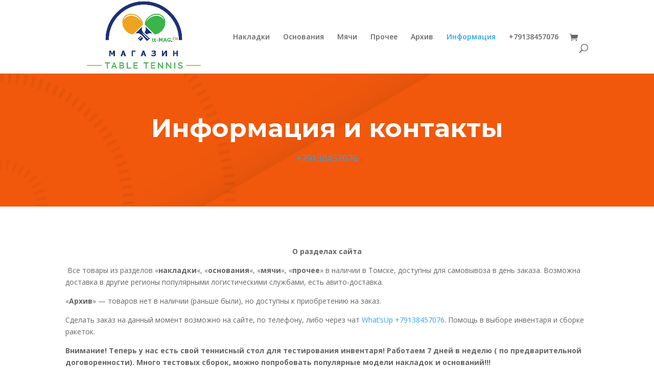

--- FILE ---
content_type: text/css
request_url: https://tt-mag.ru/wp-content/et-cache/156/et-core-unified-deferred-156.min.css?ver=1767402309
body_size: 697
content:
div.et_pb_section.et_pb_section_2{background-size:initial;background-position:left top;background-image:url(https://tt-mag.ru/wp-content/uploads/2022/12/transportation-services-05.png)!important}.et_pb_icon_0{text-align:center}.et_pb_icon_0 .et_pb_icon_wrap .et-pb-icon{font-family:ETmodules!important;font-weight:400!important;color:#7EBEC5;font-size:96px}.et_pb_social_media_follow_network_0 a.icon{background-color:#179cde!important}.et_pb_social_media_follow_network_1 a.icon{background-color:#25D366!important}@media only screen and (max-width:980px){.et_pb_icon_0{margin-left:auto;margin-right:auto}}@media only screen and (max-width:767px){.et_pb_icon_0{margin-left:auto;margin-right:auto}}